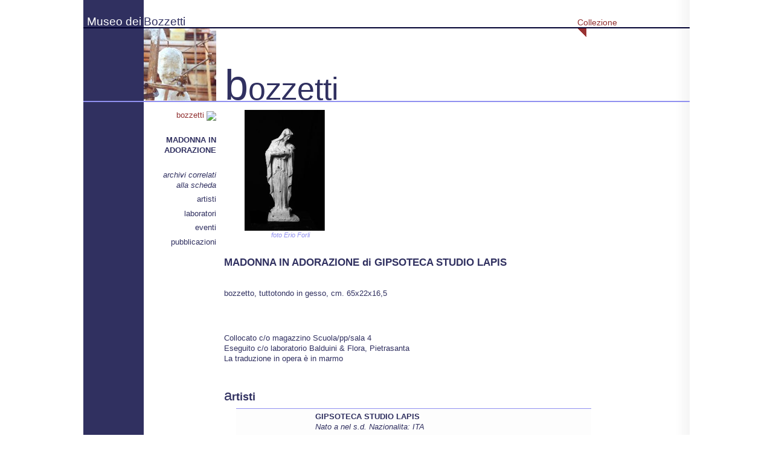

--- FILE ---
content_type: text/html; charset=utf-8
request_url: http://www.museodeibozzetti.it/assets/files/mdb/collezione/bozzetti/s001773.php
body_size: 9274
content:
<!DOCTYPE html><!-- PAGINA GENERATA DA iMUSE by NoveOPiu - www.noveopiu.com --><html lang="it">	<head><title>MADONNA IN ADORAZIONE di GIPSOTECA STUDIO LAPIS, Bozzetti in Collezione | Museo dei Bozzetti</title><!-- PAGINA GENERATA DA MODx per iMUSE by NoveOPiu - www.noveopiu.com -->


<!-- MORE OR LESS THE SAME AS {{HEAD}} BUT WITH PHP VARS -->

<base href="http://www.museodeibozzetti.it/" />
<meta charset="utf-8" />
<meta name="title" content="Museo dei Bozzetti - Pietrasanta" />
<meta name="subject" content="Museo dei Bozzetti" />
<meta name="author" content="NoveOPiu di Enrico Possenti - www.noveopiu.com" />

<meta name="keywords" content="versilia, scultura, scultori, pietrasanta, mostre, marmo, gesso, chiostro di s.agostino, bronzo, bozzetti" />
<meta name="abstract" content="Un viaggio nella scultura contemporanea, un percorso alla scoperta del prezioso lavoro degli artigiani con esposizione permanente di oltre 600 bozzetti di sculture di artisti internazionali, realizzati nei laboratori di Pietrasanta e della Versilia." />
<meta name="description" content="Oltre 600 bozzetti di sculture di artisti internazionali che hanno realizzato le proprie opere nei laboratori di Pietrasanta e Versilia. Un viaggio nella scultura contemporanea, un percorso alla scoperta del prezioso lavoro degli artigiani. Esposizione permanente, mostre temporanee, attività culturali." />

<meta name="robots" content="index, follow" />

<link rel="stylesheet" type="text/css" href="css/application.css" />
<script type="text/javascript" src="js/jquery.min.js"></script>	</head>	<body id="top" class="page museo">		<noscript>			<p>				Abilitare Javascript per proseguire			</p>		</noscript>  <h1 class="crop">Museo dei Bozzetti "Pierluigi Gherardi" - Città di Pietrasanta</h1>		<div id="container">			<div id="container2" class="clearfix">				<div class="col1">					<div class="strip2">						<span class="h1">							<a title="Museo dei Bozzetti" href=".">								Museo dei							</a>						</span>					</div>					<div class="strip3">						&nbsp;					</div>					<div class="strip4">						&nbsp;					</div>				</div>				<div class="col2">					<div class="strip2">						<span class="h1">							<a title="Museo dei Bozzetti" href=".">								Bozzetti							</a>						</span>					</div>					<div class="strip3">						<img alt="(icona_bozzetti)" src="assets/images/mdb/collezione/bozzetti_icon.jpg" />					</div>					<div class="strip4"><div class="palette_to_db"><ul><li class="current"><a title="bozzetti" href="it/home/il-museo/collezione/bozzetti">bozzetti&nbsp;<img alt="(icona_freccia)" src="assets/site/graphics/go2R.gif" /></a></li></ul></div><div class="palette_to_db"><ul><li><br/><strong>MADONNA IN ADORAZIONE</strong><br/><br/></li></ul></div><div class="palette_to_db"><ul><li><em>archivi correlati<br/>alla scheda</em></li><li><a title="artisti" href="/assets/files/mdb/collezione/bozzetti/s001773.php#div_artisti">artisti</a></li><li><a title="laboratori" href="/assets/files/mdb/collezione/bozzetti/s001773.php#div_laboratori">laboratori</a></li><li><a title="eventi" href="/assets/files/mdb/collezione/bozzetti/s001773.php#div_eventi">eventi</a></li><li><a title="pubblicazioni" href="/assets/files/mdb/collezione/bozzetti/s001773.php#div_pubblicazioni">pubblicazioni</a></li><!-- 4D_BEGIN_1<li><a title="[*4D_RELALIAS*]" href="/assets/files/mdb/collezione/bozzetti/s001773.php#div_[*4D_RELALIAS*]">[*4D_RELALIAS*]</a></li>// 4D_END_1 --></ul></div>					</div>				</div>				<div class="col3">					<div class="strip2"><ul class="menu"><li/><li class="hover"><a class="hover" title="Collezione" href="it/home/il-museo/collezione">Collezione</a></li><li/><li/></ul></div>					<div class="strip3"><h2>&nbsp;<span class='capital'>b</span>ozzetti</h2></div>					<div class="strip4" id="content"><div class="scheda_img"><a title="MADONNA IN ADORAZIONE" class="lightbox"href="assets/files/mdb/collezione/img/hi/B-003857.JPG"><img alt="(icona_immagine)" src="assets/files/mdb/collezione/img/md/B-003857.JPG" height="200" width="200" /></a><div class="scheda_fot">foto Erio Forli</div></div><div id="div_bozzetti" class="scheda_txt">				<h2>MADONNA IN ADORAZIONE di GIPSOTECA STUDIO LAPIS</h2><br />				<span>bozzetto, tuttotondo in gesso, cm. 65x22x16,5<br/><br/></span><br /></div><div class="scheda_dsc">				&nbsp;<br />Collocato c/o magazzino Scuola/pp/sala 4<br/>Eseguito c/o laboratorio Balduini &amp; Flora, Pietrasanta<br/>La traduzione in opera &egrave; in marmo<br/></div><div id="div_artisti" class="scheda_lnk">				&nbsp;<br /><h4><span class='capital'>a</span>rtisti</h4><ul class="lstSearchBy"><li id="AR1" class="itemList" style="background-color: #FDFDFD;"><div class="itemList_img"><a title="GIPSOTECA STUDIO LAPIS" href="assets/files/mdb/collezione/artisti/s001446.php"><img alt="(icona_immagine)" src="assets/files/mdb/collezione/img/lo/spacer.gif" /></a></div><div class="itemList_txt"><strong><a title="GIPSOTECA STUDIO LAPIS" href="assets/files/mdb/collezione/artisti/s001446.php">GIPSOTECA STUDIO LAPIS</a></strong><br /><em>Nato a nel s.d. Nazionalita: ITA</em><br /></div></li></ul></div><div id="div_laboratori" class="scheda_lnk">				&nbsp;<br /><h4><span class='capital'>l</span>aboratori</h4><ul class="lstSearchBy"><li id="LF1" class="itemList" style="background-color: #FDFDFD;"><div class="itemList_img"><a title="laboratorio LAPIS di Anat Golandski (attivo almeno dagli anni &#39;40 al 2010)" href="assets/files/mdb/collezione/laboratori/s001224.php"><img alt="(icona_immagine)" src="assets/files/mdb/collezione/img/lo/L-003547.JPG" /></a></div><div class="itemList_txt"><strong><a title="laboratorio LAPIS di Anat Golandski (attivo almeno dagli anni &#39;40 al 2010)" href="assets/files/mdb/collezione/laboratori/s001224.php">laboratorio LAPIS di Anat Golandski (attivo almeno dagli anni &#39;40 al 2010)</a></strong><br /><em>via Oberdan, 44 55045 Pietrasanta, LU ; website: <a href='http://www.sculptorstudio-lapis.com' class='external' title='http://www.sculptorstudio-lapis.com'>http://www.sculptorstudio-lapis.com</a> Attivit&agrave; originaria: scultura contemporanea, sacra e funeraria, statuaria classica, architettura Attivit&agrave; corrente/ultima: scultura contemporanea, sacra e funeraria, statuaria classica, architettura Cronologia delle denominazioni: Pesetti Prassitele (anteguerra-?) Pesetti &amp; Volterrani (1950-1973) Balduini &amp; Flora (1973-2003) Lapis (2003-2010) </em><br /></div></li></ul></div><div id="div_eventi" class="scheda_lnk">				&nbsp;<br /><h4><span class='capital'>e</span>venti</h4><ul class="lstSearchBy"><li id="EV1" class="itemList" style="background-color: #FDFDFD;"><div class="itemList_img"><a title="Iniziativa del Museo - 2018, &quot;Bozzetti in Vetrina III ed./Storie di gesso-Bozzetti di repertorio&quot;" href="assets/files/mdb/collezione/eventi/s009381.php"><img alt="(icona_immagine)" src="assets/files/mdb/collezione/img/lo/spacer.gif" /></a></div><div class="itemList_txt"><strong><a title="Iniziativa del Museo - 2018, &quot;Bozzetti in Vetrina III ed./Storie di gesso-Bozzetti di repertorio&quot;" href="assets/files/mdb/collezione/eventi/s009381.php">Iniziativa del Museo - 2018, &quot;Bozzetti in Vetrina III ed./Storie di gesso-Bozzetti di repertorio&quot;</a></strong><br /><em>Palazzo Panichi, Pietrasanta, LU, ITA, </em><br /></div></li></ul></div><div id="div_pubblicazioni" class="scheda_lnk">				&nbsp;<br /><h4><span class='capital'>p</span>ubblicazioni</h4><ul class="lstSearchBy"><li id="PB1" class="itemList" style="background-color: #FDFDFD;"><div class="itemList_img"><a title="LE BOTTEGHE ARTIGIANE IN VERSILIA di Chiara Celli (curatore)" href="assets/files/mdb/collezione/pubblicazioni/s002564.php"><img alt="(icona_immagine)" src="assets/files/mdb/collezione/img/lo/spacer.gif" /></a></div><div class="itemList_txt"><strong><a title="LE BOTTEGHE ARTIGIANE IN VERSILIA di Chiara Celli (curatore)" href="assets/files/mdb/collezione/pubblicazioni/s002564.php">LE BOTTEGHE ARTIGIANE IN VERSILIA di Chiara Celli (curatore)</a></strong><br /><em>Colloc. L 735 MDB 5; 735 MDB 5, Volume/MdB/catalogo Ospedaletto - Pisa, Pacini, 2012 pp. 95</em><br /></div></li></ul></div></div>				</div>			</div>			<div class="footer">				<!-- PAGINA GENERATA DA MODx per iMUSE by NoveOPiu - www.noveopiu.com --><div class="col1">
	<ul class="menu">
		<li>
			<a title="info@museodeibozzetti.it" href="mailto:info@museodeibozzetti.it"
		>Scrivici</a>
		</li>
	</ul>
</div>
<div class="col2">
	<ul class="menu">
		<li>
			<a title="News" href="it/home/news"
	>News</a>
		</li>
	</ul>
</div>
<div class="col3">
	<ul class="menu">
		<li>
			<a title="Inizio pagina" href="javascript:window.scrollTo(0,0);">Inizio pagina</a>
		</li>
		<li>
			<a title="Mappa del sito" href="it/home/mappa-del-sito"
	>Mappa del sito</a>
		</li>
		<li>
			<a title="Accessibilità" href="it/home/accessibilita"
	>Accessibilità</a>
		</li>
		<li>
			<a title="Crediti" href="it/home/crediti"
	>Crediti</a>
		</li>
	</ul>
</div>			</div>		</div>	</body></html>